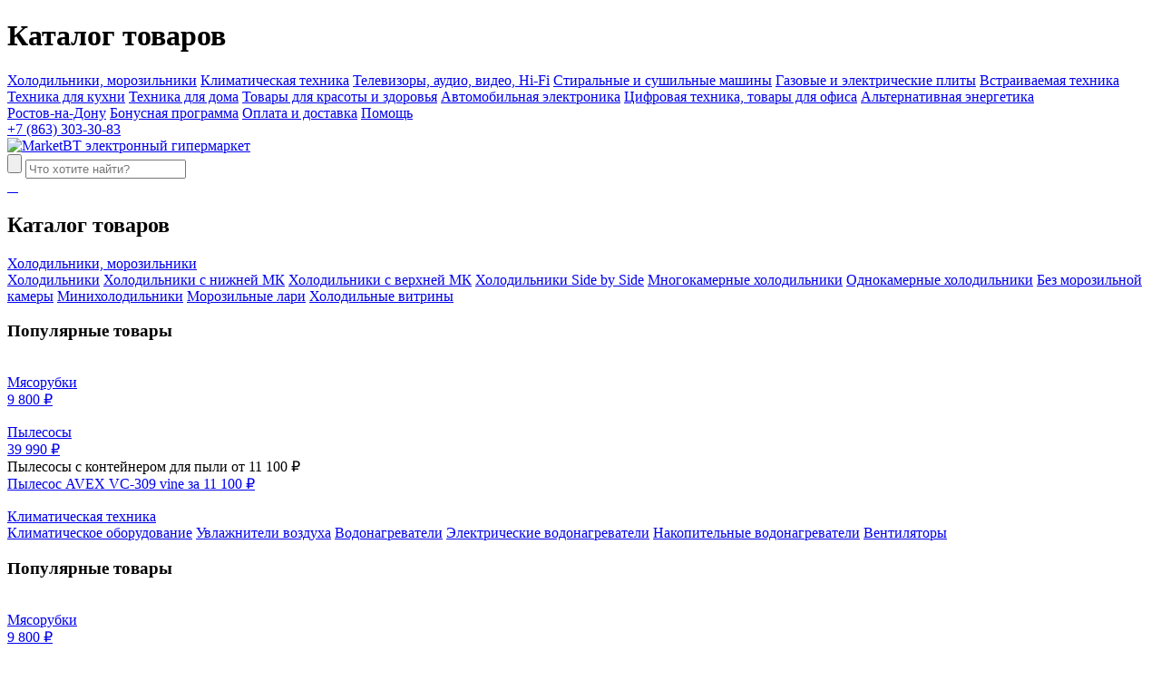

--- FILE ---
content_type: text/html; charset=UTF-8
request_url: https://marketbt.ru/catalog/pylesosy_vertikalnye_handstick/
body_size: 10894
content:
<!doctype html>
<html class="no-js" lang="">
    <head>
        <meta charset="utf-8">
        <meta http-equiv="x-ua-compatible" content="ie=edge">
        <meta name="description" content="">
        <meta name="viewport" content="width=device-width, initial-scale=1">
        <!--<link rel="canonical" href="https://marketbt.ru/catalog/pylesosy_vertikalnye_handstick/">-->
        <meta name="yandex-verification" content="ae8b43ee7cbeb0dd" />
        <meta name="yandex-verification" content="4b23d96a166c4f10" />
        <meta name="google-site-verification" content="JNX7cKOG354g3P-NtuSIVQek3Fu_ulQTUStUBXJZf18" />
                    <meta name="wot-verification" content="699a42aa97365ee8e189"/>
        
        
        <link rel="shortcut icon" href="/favicon.ico?1769385237">
        <link rel="apple-touch-icon" href="icon.png">
        <!-- Place favicon.ico in the root directory -->
        <link href="https://fonts.googleapis.com/css?family=Montserrat:400,500,700&display=swap&subset=cyrillic" rel="stylesheet">
        <link href="https://fonts.googleapis.com/css?family=Exo+2" rel="stylesheet">

        <meta http-equiv="Content-Type" content="text/html; charset=UTF-8" />

<link href="/bitrix/cache/css/s1/market2019/template_84c1d25fdd1d0a54a4cf125f2b72a0a9/template_84c1d25fdd1d0a54a4cf125f2b72a0a9.css?1748585106181934" type="text/css"  data-template-style="true"  rel="stylesheet" />
<script type="text/javascript">if(!window.BX)window.BX={message:function(mess){if(typeof mess=='object') for(var i in mess) BX.message[i]=mess[i]; return true;}};</script>



<script type="text/javascript" src="/bitrix/cache/js/s1/market2019/template_2406d7e5409a8d4b404ba96c573e521a/template_2406d7e5409a8d4b404ba96c573e521a.js?1748349572378122"></script>

<script type="text/javascript">var _ba = _ba || []; _ba.push(["aid", "48f9429fd74b3bd185b065357d70f2ea"]); _ba.push(["host", "marketbt.ru"]); (function() {var ba = document.createElement("script"); ba.type = "text/javascript"; ba.async = true;ba.src = (document.location.protocol == "https:" ? "https://" : "http://") + "bitrix.info/ba.js";var s = document.getElementsByTagName("script")[0];s.parentNode.insertBefore(ba, s);})();</script>

        <title>Пылесосы вертикальные handstick</title>

            </head>
    <body>
        <script  src="https://api-maps.yandex.ru/2.1/?apikey=05a0147f-1982-42f2-be32-b849d6457560&lang=ru_RU" type="text/javascript"></script>

                                <div class="panel">
  <div class="panel-wrap">
      <h1>Каталог товаров</h1>
      <div class="cat-list">
                    <a href="/catalog/kholodilniki_morozilniki/" class="cat1-title">Холодильники, морозильники</a>
                    <a href="/catalog/klimaticheskaya_tekhnika/" class="cat1-title">Климатическая техника</a>
                    <a href="/catalog/televizory_audio_video_hi_fi/" class="cat1-title">Телевизоры, аудио, видео, Hi-Fi</a>
                    <a href="/catalog/stiralnye_i_sushilnye_mashiny/" class="cat1-title">Стиральные и сушильные машины</a>
                    <a href="/catalog/gazovye_i_elektricheskie_plity/" class="cat1-title">Газовые и электрические плиты</a>
                    <a href="/catalog/vstraivaemaya_tekhnika/" class="cat1-title">Встраиваемая техника</a>
                    <a href="/catalog/tekhnika_dlya_kukhni/" class="cat1-title">Техника для кухни</a>
                    <a href="/catalog/tekhnika_dlya_doma/" class="cat1-title">Техника для дома</a>
                    <a href="/catalog/tovary_dlya_krasoty_i_zdorovya/" class="cat1-title">Товары для красоты и здоровья</a>
                    <a href="/catalog/avtomobilnaya_elektronika/" class="cat1-title">Автомобильная электроника</a>
                    <a href="/catalog/tsifrovaya_tekhnika_tovary_dlya_ofisa/" class="cat1-title">Цифровая техника, товары для офиса</a>
                    <a href="/catalog/alternativnaya_energetika/" class="cat1-title">Альтернативная энергетика</a>
              </div>
      <!--
      <div class="bot">
          <div class="cat hit"><a href="#">Хиты продаж</a></div>
          <div class="cat action"><a href="#">Акции</a></div>
          <div class="cat new"><a href="#">Новинки</a></div>
      </div>
      -->
  </div>
</div>

        <style>
            .left_ny, .right_ny{
                position: relative;
                top: -40px;
                width: 20%;
            }
            .left_ny{
                text-align: right;
                background-image: url(/bitrix/templates/main/i/ny-left.png);
                background-position: right top;
                background-repeat: no-repeat;
            }
            .right_ny{
                text-align: left;
                background-image: url(/bitrix/templates/main/i/ny-right.png);
                background-position: left top;
                background-repeat: no-repeat;
            }
            .home-block.catalog-block{
                display: flex;
            }
            /*
            .header-red{
                background-image: url(/bitrix/templates/main/i/ny_header_red.png);
                background-position: 0% 0%;
                background-repeat: no-repeat;
            }
            */
        </style>

        <div class="header">
                        <div class="header-black">
                <div class="wrap">
                    <div class="flexwrap">
                        <div class="left">
                            <a href="#" class="item city">Ростов-на-Дону</a>
<a href="/bonusnaya-programma/"  class="item bonus">Бонусная программа</a>
<a href="/payment/"  class="item paydel">Оплата и доставка</a>
<a href="/faq/"  class="item support">Помощь</a>
                        </div>
                        <div class="right">
                                <!--
    <a href="#"  class="item cabinet open-login">
        <span class="text">Войти в личный кабинет</span><span class="label">+ 300 &#x20bd;</span>
    </a>
    -->
<a href="#"  class="item tel" onclick="ga ('send', 'event', 'click_back_call', 'click');ym(48821486, 'reachGoal', 'click_back_call'); return true;">
    <span class="num">+7 (863) 303-30-83</span></span>
</a>
                        </div>
                    </div>
                </div>
            </div>
            

            <div class="header-red">
                <!--
                <div class="ny-left"><img src="/i/ny-left.png" alt="MarketBT электронный гипермаркет"></div>
                <div class="ny-right"><img src="/i/ny-right.png" alt="MarketBT электронный гипермаркет"></div>
                -->
                <div class="wrap">
                    <div class="flexwrap">
                        <div class="left">
                            <div class="opener"></div>
                            <div class="item logo">
                                <a href="/"><img src="/local/templates/market2019/i/logo.png" alt="MarketBT электронный гипермаркет"></a>
                            </div>
                            <div class="item search">
                                <form action="/search/index.php" method="get">
    <input type="submit" id="search-button" value="">
    <input type="text" autocomplete="off" class="text" name="q" id="search-input" value="" placeholder="Что хотите найти?">
</form>                            </div>
                        </div>
                        <div class="right">
                            <!--
<a href="https://www.instagram.com/marketbt.ru" class="social">
    <img src="/local/templates/market2019/i/inst.png" alt="">
</a>
-->
<a href="https://vk.com/im_marketbt" class="social">
    <img src="/local/templates/market2019/i/vk.png" alt="">
</a>
<a href="https://ok.ru/marketbt" class="social ok">
    <img src="/local/templates/market2019/i/ok.png" alt="">
</a>

<a href="/catalog/compare/" class="item compare">
    <img src="/local/templates/market2019/i/compare.png" alt="">
    </a>
<a href="/catalog/delay/" class="item star">
    <img src="/local/templates/market2019/i/star.png" alt="">
    </a>

<!--
<a href="#!" class="item cart baskt-button">
    <img src="/local/templates/market2019/i/cart.png" alt="">
        </a>
    -->                        </div>
                    </div>
                </div>
            </div>
        </div>
        

        <div class=" catalog-item-block catalog-block catalog-hidden">
            
            <!--<div class="left_ny"></div>-->

            <div class="wrap">
                <div class="cat-wrap">
                    <div class="catalog-area">
                        
<div class="catalog">
    <h2>Каталог товаров</h2>
    <div class="top">
        <div class="cat-list">
                            <div class="cat-item">
                    <a class="cat1-title" href="/catalog/kholodilniki_morozilniki/">Холодильники, морозильники</a>
                                            <div class="bg-wrap">
                            <div class="cat-area">
                                                                    <a class="cat2-title" href="/catalog/kholodilniki/">Холодильники</a>
                                                                                                                        <a href="/catalog/kholodilniki_s_nizhney_mk/" class="cat3-title">Холодильники с нижней МК</a>
                                                                                    <a href="/catalog/kholodilniki_s_verkhney_mk/" class="cat3-title">Холодильники с верхней МК</a>
                                                                                    <a href="/catalog/kholodilniki_side_by_side/" class="cat3-title">Холодильники Side by Side</a>
                                                                                    <a href="/catalog/mnogokamernye_kholodilniki/" class="cat3-title">Многокамерные холодильники</a>
                                                                                    <a href="/catalog/odnokamernye_kholodilniki/" class="cat3-title">Однокамерные холодильники</a>
                                                                                    <a href="/catalog/bez_morozilnoy_kamery/" class="cat3-title">Без морозильной камеры</a>
                                                                                    <a href="/catalog/minikholodilniki/" class="cat3-title">Минихолодильники</a>
                                                                                                                                                <a class="cat2-title" href="/catalog/morozilnye_lari/">Морозильные лари</a>
                                                                                                        <a class="cat2-title" href="/catalog/kholodilnye_vitriny_/">Холодильные витрины </a>
                                                                                                    <div class="cat-popular">
                                  <h3>Популярные товары</h3>
                                  <div class="cat-popular-wrap">
                                      <div class="items">
                                          <a href="/catalog/myasorubki/?f%5B820%5D%5B0%5D=363319" class="item">
                                              <div class="pic"><img src="/upload/iblock/85f/85fc626af34626207a6c2a34409696ae.jpg" alt=""></div>
                                              <div class="prod-title">Мясорубки</div>
                                              <div class="price-area">
                                                  <span class="price">9 800 &#x20bd;</span>
                                              </div>
                                          </a>
                                          <a href="/catalog/pylesosy/?f%5B820%5D%5B0%5D=359143" class="item">
                                              <div class="pic"><img src="/upload/iblock/e28/e2840e9c8cc8ec42770d8752fb01c2ee.jpg" alt=""></div>
                                              <div class="prod-title">Пылесосы</div>
                                              <div class="price-area"><span class="price">39 990 &#x20bd;</span></div>
                                          </a>
                                      </div>
                                  </div>
                              </div>
                            </div>
                        </div>
                        <div class="cat-banner">
                          <div class="title">Пылесосы с контейнером для пыли от <span>11 100 &#x20bd;</span></div>
                          <a class="prod-area" href="/catalog/pylesosy_s_konteynerom_dlya_pyli/pylesos_avex_vc_309_vine/">
                              <div class="prod-item">
                                  <span>Пылесос AVEX VC-309 vine</span>
                                  <span class="bold">за 11 100 &#x20bd;</span>
                              </div>
                              <div class="pic">
                                  <img src="/upload/iblock/f1c/f1c7ef1f6d83e5af3dab37718cc527e0.png" alt="">
                              </div>
                          </a>
                      </div>
                                    </div>
                            <div class="cat-item">
                    <a class="cat1-title" href="/catalog/klimaticheskaya_tekhnika/">Климатическая техника</a>
                                            <div class="bg-wrap">
                            <div class="cat-area">
                                                                    <a class="cat2-title" href="/catalog/klimaticheskoe_oborudovanie/">Климатическое оборудование</a>
                                                                                                                        <a href="/catalog/uvlazhniteli_vozdukha/" class="cat3-title">Увлажнители воздуха</a>
                                                                                                                                                <a class="cat2-title" href="/catalog/vodonagrevateli/">Водонагреватели</a>
                                                                                                                        <a href="/catalog/elektricheskie_vodonagrevateli/" class="cat3-title">Электрические водонагреватели</a>
                                                                                    <a href="/catalog/nakopitelnye_vodonagrevateli/" class="cat3-title">Накопительные водонагреватели</a>
                                                                                                                                                <a class="cat2-title" href="/catalog/ventilyatory/">Вентиляторы</a>
                                                                                                    <div class="cat-popular">
                                  <h3>Популярные товары</h3>
                                  <div class="cat-popular-wrap">
                                      <div class="items">
                                          <a href="/catalog/myasorubki/?f%5B820%5D%5B0%5D=363319" class="item">
                                              <div class="pic"><img src="/upload/iblock/85f/85fc626af34626207a6c2a34409696ae.jpg" alt=""></div>
                                              <div class="prod-title">Мясорубки</div>
                                              <div class="price-area">
                                                  <span class="price">9 800 &#x20bd;</span>
                                              </div>
                                          </a>
                                          <a href="/catalog/pylesosy/?f%5B820%5D%5B0%5D=359143" class="item">
                                              <div class="pic"><img src="/upload/iblock/e28/e2840e9c8cc8ec42770d8752fb01c2ee.jpg" alt=""></div>
                                              <div class="prod-title">Пылесосы</div>
                                              <div class="price-area"><span class="price">39 990 &#x20bd;</span></div>
                                          </a>
                                      </div>
                                  </div>
                              </div>
                            </div>
                        </div>
                        <div class="cat-banner">
                          <div class="title">Пылесосы с контейнером для пыли от <span>11 100 &#x20bd;</span></div>
                          <a class="prod-area" href="/catalog/pylesosy_s_konteynerom_dlya_pyli/pylesos_avex_vc_309_vine/">
                              <div class="prod-item">
                                  <span>Пылесос AVEX VC-309 vine</span>
                                  <span class="bold">за 11 100 &#x20bd;</span>
                              </div>
                              <div class="pic">
                                  <img src="/upload/iblock/f1c/f1c7ef1f6d83e5af3dab37718cc527e0.png" alt="">
                              </div>
                          </a>
                      </div>
                                    </div>
                            <div class="cat-item">
                    <a class="cat1-title" href="/catalog/televizory_audio_video_hi_fi/">Телевизоры, аудио, видео, Hi-Fi</a>
                                            <div class="bg-wrap">
                            <div class="cat-area">
                                                                    <a class="cat2-title" href="/catalog/televizory/">Телевизоры</a>
                                                                                                        <a class="cat2-title" href="/catalog/sputnikovoe_i_tsifrovoe_tv/">Спутниковое и цифровое ТВ</a>
                                                                                                                        <a href="/catalog/pristavki_dlya_tsifrovogo_tv/" class="cat3-title">Приставки для цифрового ТВ</a>
                                                                                                                                                <a class="cat2-title" href="/catalog/audiotekhnika/">Аудиотехника</a>
                                                                                                                        <a href="/catalog/muzykalnye_tsentry/" class="cat3-title">Музыкальные центры</a>
                                                                                    <a href="/catalog/portativnaya_akustika/" class="cat3-title">Портативная акустика</a>
                                                                                                                                                <a class="cat2-title" href="/catalog/naushniki/">Наушники</a>
                                                                                                        <a class="cat2-title" href="/catalog/aksessuary_dlya_televizorov/">Аксессуары для телевизоров</a>
                                                                                                                        <a href="/catalog/tv_antenny/" class="cat3-title">ТВ антенны</a>
                                                                                                                                                <a class="cat2-title" href="/catalog/kronshteyny/">Кронштейны</a>
                                                                                                                        <a href="/catalog/kronshteyny_dlya_televizorov/" class="cat3-title">Кронштейны для телевизоров</a>
                                                                                                                                            <div class="cat-popular">
                                  <h3>Популярные товары</h3>
                                  <div class="cat-popular-wrap">
                                      <div class="items">
                                          <a href="/catalog/myasorubki/?f%5B820%5D%5B0%5D=363319" class="item">
                                              <div class="pic"><img src="/upload/iblock/85f/85fc626af34626207a6c2a34409696ae.jpg" alt=""></div>
                                              <div class="prod-title">Мясорубки</div>
                                              <div class="price-area">
                                                  <span class="price">9 800 &#x20bd;</span>
                                              </div>
                                          </a>
                                          <a href="/catalog/pylesosy/?f%5B820%5D%5B0%5D=359143" class="item">
                                              <div class="pic"><img src="/upload/iblock/e28/e2840e9c8cc8ec42770d8752fb01c2ee.jpg" alt=""></div>
                                              <div class="prod-title">Пылесосы</div>
                                              <div class="price-area"><span class="price">39 990 &#x20bd;</span></div>
                                          </a>
                                      </div>
                                  </div>
                              </div>
                            </div>
                        </div>
                        <div class="cat-banner">
                          <div class="title">Пылесосы с контейнером для пыли от <span>11 100 &#x20bd;</span></div>
                          <a class="prod-area" href="/catalog/pylesosy_s_konteynerom_dlya_pyli/pylesos_avex_vc_309_vine/">
                              <div class="prod-item">
                                  <span>Пылесос AVEX VC-309 vine</span>
                                  <span class="bold">за 11 100 &#x20bd;</span>
                              </div>
                              <div class="pic">
                                  <img src="/upload/iblock/f1c/f1c7ef1f6d83e5af3dab37718cc527e0.png" alt="">
                              </div>
                          </a>
                      </div>
                                    </div>
                            <div class="cat-item">
                    <a class="cat1-title" href="/catalog/stiralnye_i_sushilnye_mashiny/">Стиральные и сушильные машины</a>
                                            <div class="bg-wrap">
                            <div class="cat-area">
                                                                    <a class="cat2-title" href="/catalog/stiralnye_mashiny/">Стиральные машины</a>
                                                                                                                        <a href="/catalog/polnorazmernye_stiralnye_mashiny/" class="cat3-title">Полноразмерные стиральные машины</a>
                                                                                    <a href="/catalog/uzkie_stiralnye_mashiny/" class="cat3-title">Узкие стиральные машины</a>
                                                                                    <a href="/catalog/stiralnye_mashiny_s_sushkoy/" class="cat3-title">Стиральные машины с сушкой</a>
                                                                                                                                                <a class="cat2-title" href="/catalog/aksessuary_dlya_stirki/">Аксессуары для стирки</a>
                                                                                                    <div class="cat-popular">
                                  <h3>Популярные товары</h3>
                                  <div class="cat-popular-wrap">
                                      <div class="items">
                                          <a href="/catalog/myasorubki/?f%5B820%5D%5B0%5D=363319" class="item">
                                              <div class="pic"><img src="/upload/iblock/85f/85fc626af34626207a6c2a34409696ae.jpg" alt=""></div>
                                              <div class="prod-title">Мясорубки</div>
                                              <div class="price-area">
                                                  <span class="price">9 800 &#x20bd;</span>
                                              </div>
                                          </a>
                                          <a href="/catalog/pylesosy/?f%5B820%5D%5B0%5D=359143" class="item">
                                              <div class="pic"><img src="/upload/iblock/e28/e2840e9c8cc8ec42770d8752fb01c2ee.jpg" alt=""></div>
                                              <div class="prod-title">Пылесосы</div>
                                              <div class="price-area"><span class="price">39 990 &#x20bd;</span></div>
                                          </a>
                                      </div>
                                  </div>
                              </div>
                            </div>
                        </div>
                        <div class="cat-banner">
                          <div class="title">Пылесосы с контейнером для пыли от <span>11 100 &#x20bd;</span></div>
                          <a class="prod-area" href="/catalog/pylesosy_s_konteynerom_dlya_pyli/pylesos_avex_vc_309_vine/">
                              <div class="prod-item">
                                  <span>Пылесос AVEX VC-309 vine</span>
                                  <span class="bold">за 11 100 &#x20bd;</span>
                              </div>
                              <div class="pic">
                                  <img src="/upload/iblock/f1c/f1c7ef1f6d83e5af3dab37718cc527e0.png" alt="">
                              </div>
                          </a>
                      </div>
                                    </div>
                            <div class="cat-item">
                    <a class="cat1-title" href="/catalog/gazovye_i_elektricheskie_plity/">Газовые и электрические плиты</a>
                                            <div class="bg-wrap">
                            <div class="cat-area">
                                                                    <a class="cat2-title" href="/catalog/gazovye_plity/">Газовые плиты</a>
                                                                                                        <a class="cat2-title" href="/catalog/elektricheskie_plity/">Электрические плиты</a>
                                                                                                        <a class="cat2-title" href="/catalog/kombinirovannye_plity/">Комбинированные плиты</a>
                                                                                                        <a class="cat2-title" href="/catalog/aksessuary_dlya_kukhonnykh_plit/">Аксессуары для кухонных плит</a>
                                                                                                        <a class="cat2-title" href="/catalog/prochie_kukhonnye_aksessuary/">Прочие кухонные аксессуары</a>
                                                                                                    <div class="cat-popular">
                                  <h3>Популярные товары</h3>
                                  <div class="cat-popular-wrap">
                                      <div class="items">
                                          <a href="/catalog/myasorubki/?f%5B820%5D%5B0%5D=363319" class="item">
                                              <div class="pic"><img src="/upload/iblock/85f/85fc626af34626207a6c2a34409696ae.jpg" alt=""></div>
                                              <div class="prod-title">Мясорубки</div>
                                              <div class="price-area">
                                                  <span class="price">9 800 &#x20bd;</span>
                                              </div>
                                          </a>
                                          <a href="/catalog/pylesosy/?f%5B820%5D%5B0%5D=359143" class="item">
                                              <div class="pic"><img src="/upload/iblock/e28/e2840e9c8cc8ec42770d8752fb01c2ee.jpg" alt=""></div>
                                              <div class="prod-title">Пылесосы</div>
                                              <div class="price-area"><span class="price">39 990 &#x20bd;</span></div>
                                          </a>
                                      </div>
                                  </div>
                              </div>
                            </div>
                        </div>
                        <div class="cat-banner">
                          <div class="title">Пылесосы с контейнером для пыли от <span>11 100 &#x20bd;</span></div>
                          <a class="prod-area" href="/catalog/pylesosy_s_konteynerom_dlya_pyli/pylesos_avex_vc_309_vine/">
                              <div class="prod-item">
                                  <span>Пылесос AVEX VC-309 vine</span>
                                  <span class="bold">за 11 100 &#x20bd;</span>
                              </div>
                              <div class="pic">
                                  <img src="/upload/iblock/f1c/f1c7ef1f6d83e5af3dab37718cc527e0.png" alt="">
                              </div>
                          </a>
                      </div>
                                    </div>
                            <div class="cat-item">
                    <a class="cat1-title" href="/catalog/vstraivaemaya_tekhnika/">Встраиваемая техника</a>
                                            <div class="bg-wrap">
                            <div class="cat-area">
                                                                    <a class="cat2-title" href="/catalog/vstraivaemye_gazovye_paneli/">Встраиваемые газовые панели</a>
                                                                                                        <a class="cat2-title" href="/catalog/vstraivaemye_elektricheskie_paneli/">Встраиваемые электрические панели</a>
                                                                                                        <a class="cat2-title" href="/catalog/vstraivaemye_kombinirovannye_paneli/">Встраиваемые комбинированные панели</a>
                                                                                                        <a class="cat2-title" href="/catalog/gazovye_dukhovye_shkafy/">Газовые духовые шкафы</a>
                                                                                                        <a class="cat2-title" href="/catalog/elektricheskie_dukhovye_shkafy/">Электрические духовые шкафы</a>
                                                                                                        <a class="cat2-title" href="/catalog/vstraivaemye_komplekty/">Встраиваемые комплекты</a>
                                                                                                        <a class="cat2-title" href="/catalog/vstraivaemye_mikrovolnovye_pechi/">Встраиваемые микроволновые печи</a>
                                                                                                        <a class="cat2-title" href="/catalog/vstraivaemye_posudomoechnye_mashiny/">Встраиваемые посудомоечные машины</a>
                                                                                                        <a class="cat2-title" href="/catalog/aksessuary_dlya_posudomoechnykh_mashin/">Аксессуары для посудомоечных машин</a>
                                                                                                        <a class="cat2-title" href="/catalog/vstraivaemye_kholodilniki/">Встраиваемые холодильники</a>
                                                                                                        <a class="cat2-title" href="/catalog/vstraivaemye_morozilnye_kamery/">Встраиваемые морозильные камеры</a>
                                                                                                        <a class="cat2-title" href="/catalog/vytyazhki/">Вытяжки</a>
                                                                                                                        <a href="/catalog/vstraivaemye_vytyazhki/" class="cat3-title">Встраиваемые вытяжки</a>
                                                                                                                                            <div class="cat-popular">
                                  <h3>Популярные товары</h3>
                                  <div class="cat-popular-wrap">
                                      <div class="items">
                                          <a href="/catalog/myasorubki/?f%5B820%5D%5B0%5D=363319" class="item">
                                              <div class="pic"><img src="/upload/iblock/85f/85fc626af34626207a6c2a34409696ae.jpg" alt=""></div>
                                              <div class="prod-title">Мясорубки</div>
                                              <div class="price-area">
                                                  <span class="price">9 800 &#x20bd;</span>
                                              </div>
                                          </a>
                                          <a href="/catalog/pylesosy/?f%5B820%5D%5B0%5D=359143" class="item">
                                              <div class="pic"><img src="/upload/iblock/e28/e2840e9c8cc8ec42770d8752fb01c2ee.jpg" alt=""></div>
                                              <div class="prod-title">Пылесосы</div>
                                              <div class="price-area"><span class="price">39 990 &#x20bd;</span></div>
                                          </a>
                                      </div>
                                  </div>
                              </div>
                            </div>
                        </div>
                        <div class="cat-banner">
                          <div class="title">Пылесосы с контейнером для пыли от <span>11 100 &#x20bd;</span></div>
                          <a class="prod-area" href="/catalog/pylesosy_s_konteynerom_dlya_pyli/pylesos_avex_vc_309_vine/">
                              <div class="prod-item">
                                  <span>Пылесос AVEX VC-309 vine</span>
                                  <span class="bold">за 11 100 &#x20bd;</span>
                              </div>
                              <div class="pic">
                                  <img src="/upload/iblock/f1c/f1c7ef1f6d83e5af3dab37718cc527e0.png" alt="">
                              </div>
                          </a>
                      </div>
                                    </div>
                            <div class="cat-item">
                    <a class="cat1-title" href="/catalog/tekhnika_dlya_kukhni/">Техника для кухни</a>
                                            <div class="bg-wrap">
                            <div class="cat-area">
                                                                    <a class="cat2-title" href="/catalog/prigotovlenie_pishchi/">Приготовление пищи</a>
                                                                                                                        <a href="/catalog/mikrovolnovye_pechi/" class="cat3-title">Микроволновые печи</a>
                                                                                    <a href="/catalog/miksery_i_blendery/" class="cat3-title">Миксеры и блендеры</a>
                                                                                    <a href="/catalog/myasorubki/" class="cat3-title">Мясорубки</a>
                                                                                    <a href="/catalog/multivarki/" class="cat3-title">Мультиварки</a>
                                                                                    <a href="/catalog/elektricheskie_grili/" class="cat3-title">Электрические грили</a>
                                                                                    <a href="/catalog/kukhonnye_mashiny_i_kombayny/" class="cat3-title">Кухонные машины и комбайны</a>
                                                                                    <a href="/catalog/mini_pechi/" class="cat3-title">Мини-печи</a>
                                                                                    <a href="/catalog/khlebopechki/" class="cat3-title">Хлебопечки</a>
                                                                                    <a href="/catalog/parovarki/" class="cat3-title">Пароварки</a>
                                                                                    <a href="/catalog/aksessuary_dlya_mikrovolnovykh_pechey/" class="cat3-title">Аксессуары для микроволновых печей</a>
                                                                                    <a href="/catalog/aksessuary_dlya_kholodilnikov/" class="cat3-title">Аксессуары для холодильников</a>
                                                                                                                                                <a class="cat2-title" href="/catalog/posudomoechnye_mashiny/">Посудомоечные машины</a>
                                                                                                        <a class="cat2-title" href="/catalog/melkaya_kukhonnaya_tekhnika/">Мелкая кухонная техника</a>
                                                                                                                        <a href="/catalog/elektrochayniki/" class="cat3-title">Электрочайники</a>
                                                                                    <a href="/catalog/tostery_i_rostery/" class="cat3-title">Тостеры и ростеры</a>
                                                                                    <a href="/catalog/kukhonnye_vesy/" class="cat3-title">Кухонные весы</a>
                                                                                    <a href="/catalog/kulery/" class="cat3-title">Кулеры</a>
                                                                                    <a href="/catalog/sushilki_dlya_ovoshchey_fruktov_gribov/" class="cat3-title">Сушилки для овощей, фруктов, грибов</a>
                                                                                    <a href="/catalog/drugie_kukhonnye_pribory/" class="cat3-title">Другие кухонные приборы</a>
                                                                                    <a href="/catalog/aerogrili/" class="cat3-title">Аэрогрили</a>
                                                                                                                                                <a class="cat2-title" href="/catalog/prigotovlenie_kofe/">Приготовление кофе</a>
                                                                                                                        <a href="/catalog/kofevarki/" class="cat3-title">Кофеварки</a>
                                                                                    <a href="/catalog/kofemolki/" class="cat3-title">Кофемолки</a>
                                                                                    <a href="/catalog/aksessuary_dlya_kofemashin/" class="cat3-title">Аксессуары для кофемашин</a>
                                                                                                                                            <div class="cat-popular">
                                  <h3>Популярные товары</h3>
                                  <div class="cat-popular-wrap">
                                      <div class="items">
                                          <a href="/catalog/myasorubki/?f%5B820%5D%5B0%5D=363319" class="item">
                                              <div class="pic"><img src="/upload/iblock/85f/85fc626af34626207a6c2a34409696ae.jpg" alt=""></div>
                                              <div class="prod-title">Мясорубки</div>
                                              <div class="price-area">
                                                  <span class="price">9 800 &#x20bd;</span>
                                              </div>
                                          </a>
                                          <a href="/catalog/pylesosy/?f%5B820%5D%5B0%5D=359143" class="item">
                                              <div class="pic"><img src="/upload/iblock/e28/e2840e9c8cc8ec42770d8752fb01c2ee.jpg" alt=""></div>
                                              <div class="prod-title">Пылесосы</div>
                                              <div class="price-area"><span class="price">39 990 &#x20bd;</span></div>
                                          </a>
                                      </div>
                                  </div>
                              </div>
                            </div>
                        </div>
                        <div class="cat-banner">
                          <div class="title">Пылесосы с контейнером для пыли от <span>11 100 &#x20bd;</span></div>
                          <a class="prod-area" href="/catalog/pylesosy_s_konteynerom_dlya_pyli/pylesos_avex_vc_309_vine/">
                              <div class="prod-item">
                                  <span>Пылесос AVEX VC-309 vine</span>
                                  <span class="bold">за 11 100 &#x20bd;</span>
                              </div>
                              <div class="pic">
                                  <img src="/upload/iblock/f1c/f1c7ef1f6d83e5af3dab37718cc527e0.png" alt="">
                              </div>
                          </a>
                      </div>
                                    </div>
                            <div class="cat-item">
                    <a class="cat1-title" href="/catalog/tekhnika_dlya_doma/">Техника для дома</a>
                                            <div class="bg-wrap">
                            <div class="cat-area">
                                                                    <a class="cat2-title" href="/catalog/pylesosy/">Пылесосы</a>
                                                                                                                        <a href="/catalog/vse_pylesosy/" class="cat3-title">Все пылесосы</a>
                                                                                    <a href="/catalog/pylesosy_s_konteynerom_dlya_pyli/" class="cat3-title">Пылесосы с контейнером для пыли</a>
                                                                                    <a href="/catalog/roboty_pylesosy/" class="cat3-title">Роботы-пылесосы</a>
                                                                                    <a href="/catalog/pylesosy_s_pylesbornikom/" class="cat3-title">Пылесосы с пылесборником</a>
                                                                                    <a href="/catalog/akkumulyatornye_pylesosy/" class="cat3-title">Аккумуляторные пылесосы</a>
                                                                                    <a href="/catalog/aksessuary_dlya_pylesosov/" class="cat3-title">Аксессуары для пылесосов</a>
                                                                                                                                                <a class="cat2-title" href="/catalog/tovary_dlya_ukhoda_za_odezhdoy/">Товары для ухода за одеждой</a>
                                                                                                                        <a href="/catalog/utyugi/" class="cat3-title">Утюги</a>
                                                                                    <a href="/catalog/otparivateli/" class="cat3-title">Отпариватели</a>
                                                                                    <a href="/catalog/shveynye_mashiny/" class="cat3-title">Швейные машины</a>
                                                                                                                                            <div class="cat-popular">
                                  <h3>Популярные товары</h3>
                                  <div class="cat-popular-wrap">
                                      <div class="items">
                                          <a href="/catalog/myasorubki/?f%5B820%5D%5B0%5D=363319" class="item">
                                              <div class="pic"><img src="/upload/iblock/85f/85fc626af34626207a6c2a34409696ae.jpg" alt=""></div>
                                              <div class="prod-title">Мясорубки</div>
                                              <div class="price-area">
                                                  <span class="price">9 800 &#x20bd;</span>
                                              </div>
                                          </a>
                                          <a href="/catalog/pylesosy/?f%5B820%5D%5B0%5D=359143" class="item">
                                              <div class="pic"><img src="/upload/iblock/e28/e2840e9c8cc8ec42770d8752fb01c2ee.jpg" alt=""></div>
                                              <div class="prod-title">Пылесосы</div>
                                              <div class="price-area"><span class="price">39 990 &#x20bd;</span></div>
                                          </a>
                                      </div>
                                  </div>
                              </div>
                            </div>
                        </div>
                        <div class="cat-banner">
                          <div class="title">Пылесосы с контейнером для пыли от <span>11 100 &#x20bd;</span></div>
                          <a class="prod-area" href="/catalog/pylesosy_s_konteynerom_dlya_pyli/pylesos_avex_vc_309_vine/">
                              <div class="prod-item">
                                  <span>Пылесос AVEX VC-309 vine</span>
                                  <span class="bold">за 11 100 &#x20bd;</span>
                              </div>
                              <div class="pic">
                                  <img src="/upload/iblock/f1c/f1c7ef1f6d83e5af3dab37718cc527e0.png" alt="">
                              </div>
                          </a>
                      </div>
                                    </div>
                            <div class="cat-item">
                    <a class="cat1-title" href="/catalog/tovary_dlya_krasoty_i_zdorovya/">Товары для красоты и здоровья</a>
                                            <div class="bg-wrap">
                            <div class="cat-area">
                                                                    <a class="cat2-title" href="/catalog/tovary_dlya_ukladki_i_strizhki/">Товары для укладки и стрижки</a>
                                                                                                                        <a href="/catalog/shchiptsy_dlya_zavivki_volos/" class="cat3-title">Щипцы для завивки волос</a>
                                                                                    <a href="/catalog/fen_shchetki/" class="cat3-title">Фен-щетки</a>
                                                                                    <a href="/catalog/multistaylery/" class="cat3-title">Мультистайлеры</a>
                                                                                    <a href="/catalog/vypryamiteli_dlya_volos/" class="cat3-title">Выпрямители для волос</a>
                                                                                    <a href="/catalog/feny/" class="cat3-title">Фены</a>
                                                                                                                                                <a class="cat2-title" href="/catalog/tovary_dlya_zdorovya/">Товары для здоровья</a>
                                                                                                                        <a href="/catalog/vesy_napolnye/" class="cat3-title">Весы напольные</a>
                                                                                                                                                <a class="cat2-title" href="/catalog/britvy_i_epilyatory/">Бритвы и эпиляторы</a>
                                                                                                                        <a href="/catalog/elektrobritvy/" class="cat3-title">Электробритвы</a>
                                                                                                                                            <div class="cat-popular">
                                  <h3>Популярные товары</h3>
                                  <div class="cat-popular-wrap">
                                      <div class="items">
                                          <a href="/catalog/myasorubki/?f%5B820%5D%5B0%5D=363319" class="item">
                                              <div class="pic"><img src="/upload/iblock/85f/85fc626af34626207a6c2a34409696ae.jpg" alt=""></div>
                                              <div class="prod-title">Мясорубки</div>
                                              <div class="price-area">
                                                  <span class="price">9 800 &#x20bd;</span>
                                              </div>
                                          </a>
                                          <a href="/catalog/pylesosy/?f%5B820%5D%5B0%5D=359143" class="item">
                                              <div class="pic"><img src="/upload/iblock/e28/e2840e9c8cc8ec42770d8752fb01c2ee.jpg" alt=""></div>
                                              <div class="prod-title">Пылесосы</div>
                                              <div class="price-area"><span class="price">39 990 &#x20bd;</span></div>
                                          </a>
                                      </div>
                                  </div>
                              </div>
                            </div>
                        </div>
                        <div class="cat-banner">
                          <div class="title">Пылесосы с контейнером для пыли от <span>11 100 &#x20bd;</span></div>
                          <a class="prod-area" href="/catalog/pylesosy_s_konteynerom_dlya_pyli/pylesos_avex_vc_309_vine/">
                              <div class="prod-item">
                                  <span>Пылесос AVEX VC-309 vine</span>
                                  <span class="bold">за 11 100 &#x20bd;</span>
                              </div>
                              <div class="pic">
                                  <img src="/upload/iblock/f1c/f1c7ef1f6d83e5af3dab37718cc527e0.png" alt="">
                              </div>
                          </a>
                      </div>
                                    </div>
                            <div class="cat-item">
                    <a class="cat1-title" href="/catalog/avtomobilnaya_elektronika/">Автомобильная электроника</a>
                                            <div class="bg-wrap">
                            <div class="cat-area">
                                                                    <a class="cat2-title" href="/catalog/aksessuary_dlya_avtomobilya/">Аксессуары для автомобиля</a>
                                                                                                                        <a href="/catalog/bluetooth_garnitury/" class="cat3-title">Bluetooth-гарнитуры</a>
                                                                                                                                            <div class="cat-popular">
                                  <h3>Популярные товары</h3>
                                  <div class="cat-popular-wrap">
                                      <div class="items">
                                          <a href="/catalog/myasorubki/?f%5B820%5D%5B0%5D=363319" class="item">
                                              <div class="pic"><img src="/upload/iblock/85f/85fc626af34626207a6c2a34409696ae.jpg" alt=""></div>
                                              <div class="prod-title">Мясорубки</div>
                                              <div class="price-area">
                                                  <span class="price">9 800 &#x20bd;</span>
                                              </div>
                                          </a>
                                          <a href="/catalog/pylesosy/?f%5B820%5D%5B0%5D=359143" class="item">
                                              <div class="pic"><img src="/upload/iblock/e28/e2840e9c8cc8ec42770d8752fb01c2ee.jpg" alt=""></div>
                                              <div class="prod-title">Пылесосы</div>
                                              <div class="price-area"><span class="price">39 990 &#x20bd;</span></div>
                                          </a>
                                      </div>
                                  </div>
                              </div>
                            </div>
                        </div>
                        <div class="cat-banner">
                          <div class="title">Пылесосы с контейнером для пыли от <span>11 100 &#x20bd;</span></div>
                          <a class="prod-area" href="/catalog/pylesosy_s_konteynerom_dlya_pyli/pylesos_avex_vc_309_vine/">
                              <div class="prod-item">
                                  <span>Пылесос AVEX VC-309 vine</span>
                                  <span class="bold">за 11 100 &#x20bd;</span>
                              </div>
                              <div class="pic">
                                  <img src="/upload/iblock/f1c/f1c7ef1f6d83e5af3dab37718cc527e0.png" alt="">
                              </div>
                          </a>
                      </div>
                                    </div>
                            <div class="cat-item">
                    <a class="cat1-title" href="/catalog/tsifrovaya_tekhnika_tovary_dlya_ofisa/">Цифровая техника, товары для офиса</a>
                                            <div class="bg-wrap">
                            <div class="cat-area">
                                                                    <a class="cat2-title" href="/catalog/aksessuary/">Аксессуары</a>
                                                                                                                        <a href="/catalog/igrovye_aksessuary/" class="cat3-title">Игровые аксессуары</a>
                                                                                                                                            <div class="cat-popular">
                                  <h3>Популярные товары</h3>
                                  <div class="cat-popular-wrap">
                                      <div class="items">
                                          <a href="/catalog/myasorubki/?f%5B820%5D%5B0%5D=363319" class="item">
                                              <div class="pic"><img src="/upload/iblock/85f/85fc626af34626207a6c2a34409696ae.jpg" alt=""></div>
                                              <div class="prod-title">Мясорубки</div>
                                              <div class="price-area">
                                                  <span class="price">9 800 &#x20bd;</span>
                                              </div>
                                          </a>
                                          <a href="/catalog/pylesosy/?f%5B820%5D%5B0%5D=359143" class="item">
                                              <div class="pic"><img src="/upload/iblock/e28/e2840e9c8cc8ec42770d8752fb01c2ee.jpg" alt=""></div>
                                              <div class="prod-title">Пылесосы</div>
                                              <div class="price-area"><span class="price">39 990 &#x20bd;</span></div>
                                          </a>
                                      </div>
                                  </div>
                              </div>
                            </div>
                        </div>
                        <div class="cat-banner">
                          <div class="title">Пылесосы с контейнером для пыли от <span>11 100 &#x20bd;</span></div>
                          <a class="prod-area" href="/catalog/pylesosy_s_konteynerom_dlya_pyli/pylesos_avex_vc_309_vine/">
                              <div class="prod-item">
                                  <span>Пылесос AVEX VC-309 vine</span>
                                  <span class="bold">за 11 100 &#x20bd;</span>
                              </div>
                              <div class="pic">
                                  <img src="/upload/iblock/f1c/f1c7ef1f6d83e5af3dab37718cc527e0.png" alt="">
                              </div>
                          </a>
                      </div>
                                    </div>
                            <div class="cat-item">
                    <a class="cat1-title" href="/catalog/alternativnaya_energetika/">Альтернативная энергетика</a>
                                            <div class="bg-wrap">
                            <div class="cat-area">
                                                                    <a class="cat2-title" href="/catalog/generatory/">Генераторы</a>
                                                                                                        <a class="cat2-title" href="/catalog/elektrostantsii_portativnye/">Электростанции портативные</a>
                                                                                                    <div class="cat-popular">
                                  <h3>Популярные товары</h3>
                                  <div class="cat-popular-wrap">
                                      <div class="items">
                                          <a href="/catalog/myasorubki/?f%5B820%5D%5B0%5D=363319" class="item">
                                              <div class="pic"><img src="/upload/iblock/85f/85fc626af34626207a6c2a34409696ae.jpg" alt=""></div>
                                              <div class="prod-title">Мясорубки</div>
                                              <div class="price-area">
                                                  <span class="price">9 800 &#x20bd;</span>
                                              </div>
                                          </a>
                                          <a href="/catalog/pylesosy/?f%5B820%5D%5B0%5D=359143" class="item">
                                              <div class="pic"><img src="/upload/iblock/e28/e2840e9c8cc8ec42770d8752fb01c2ee.jpg" alt=""></div>
                                              <div class="prod-title">Пылесосы</div>
                                              <div class="price-area"><span class="price">39 990 &#x20bd;</span></div>
                                          </a>
                                      </div>
                                  </div>
                              </div>
                            </div>
                        </div>
                        <div class="cat-banner">
                          <div class="title">Пылесосы с контейнером для пыли от <span>11 100 &#x20bd;</span></div>
                          <a class="prod-area" href="/catalog/pylesosy_s_konteynerom_dlya_pyli/pylesos_avex_vc_309_vine/">
                              <div class="prod-item">
                                  <span>Пылесос AVEX VC-309 vine</span>
                                  <span class="bold">за 11 100 &#x20bd;</span>
                              </div>
                              <div class="pic">
                                  <img src="/upload/iblock/f1c/f1c7ef1f6d83e5af3dab37718cc527e0.png" alt="">
                              </div>
                          </a>
                      </div>
                                    </div>
                    </div>
    </div>
    <!--
    <div class="bottom">
        <div class="cat hit"><a href="#">Хиты продаж</a></div>
        <div class="cat action"><a href="#">Акции</a></div>
        <div class="cat new"><a href="#">Новинки</a></div>
    </div>
    -->
</div>                                                <div class="banner">
                            <div class="swiper-container banner-swiper">
                                <div class="swiper-wrapper">
                                                                            <div class="swiper-slide">
                                                                                            <a href="/catalog/action/?na=1" class="link"><img src="/upload/iblock/298/298a50a508f54b7c26bc72f93d271610.jpg" alt=""></a>
                                                                                    </div>
                                                                            <div class="swiper-slide">
                                                                                            <a href="https://marketbt.ru/payment/" class="link"><img src="/upload/iblock/5f3/5f3a622dcf80cc4efe20c16c907a8600.jpg" alt=""></a>
                                                                                    </div>
                                                                            <div class="swiper-slide">
                                                                                            <a href="/search/?q=Холодильник+NORDFROST" class="link"><img src="/upload/iblock/f06/f069ce70af06f1b4aee6ebd337c162d5.jpg" alt=""></a>
                                                                                    </div>
                                                                            <div class="swiper-slide">
                                                                                            <a href="/search/?q=%D1%85%D0%BE%D0%BB%D0%BE%D0%B4%D0%B8%D0%BB%D1%8C%D0%BD%D0%B8%D0%BA+Hiberg" class="link"><img src="/upload/iblock/2cd/2cdd685aaeef3068f3609b44d6c53c5e.jpg" alt=""></a>
                                                                                    </div>
                                                                            <div class="swiper-slide">
                                                                                            <a href="/catalog/elektricheskie_dukhovye_shkafy/?f%5B820%5D%5B%5D=2436" class="link"><img src="/upload/iblock/3b9/3b93f1273132fc3e8e7421610794cd84.jpg" alt=""></a>
                                                                                    </div>
                                                                            <div class="swiper-slide">
                                                                                            <a href="/catalog/konditsionery/" class="link"><img src="/upload/iblock/0e7/0e7a198b96fad967713ed83b30cf3d78.jpg" alt=""></a>
                                                                                    </div>
                                                                            <div class="swiper-slide">
                                                                                            <a href="/catalog/shveynye_mashiny/" class="link"><img src="/upload/iblock/07c/07cb97da025f8ace6dc1bd79ca216f3d.jpg" alt=""></a>
                                                                                    </div>
                                                                            <div class="swiper-slide">
                                                                                            <a href="/catalog/vodonagrevateli/" class="link"><img src="/upload/iblock/d18/d18d8ccfdd5b28aec4a9d41e22944c68.jpg" alt=""></a>
                                                                                    </div>
                                                                            <div class="swiper-slide">
                                                                                            <a href="/catalog/myasorubki/" class="link"><img src="/upload/iblock/f62/f623828fc57e78d1c87d22448e0559b0.jpg" alt=""></a>
                                                                                    </div>
                                                                    </div>
                            </div> <!-- swiper-banner -->
                        </div>
                    </div>
                    <div class="banner-items">
                        <div class="swiper-container title-swiper">
                            <div class="swiper-wrapper">
                                                                    <div class="swiper-slide"><span class="text">Телевизоры</span></div>
                                                                    <div class="swiper-slide"><span class="text">хом</span></div>
                                                                    <div class="swiper-slide"><span class="text">NORDFROST</span></div>
                                                                    <div class="swiper-slide"><span class="text">Холодильники HIBERG</span></div>
                                                                    <div class="swiper-slide"><span class="text">Духовые шкафы AVEX</span></div>
                                                                    <div class="swiper-slide"><span class="text">Комфорт в любых условиях</span></div>
                                                                    <div class="swiper-slide"><span class="text">Для умелых хозяек</span></div>
                                                                    <div class="swiper-slide"><span class="text">Все типы водонагревателей</span></div>
                                                                    <div class="swiper-slide"><span class="text">Мощные и надёжные помощники</span></div>
                                                            </div>
                        </div>
                    </div>
                    <div class="banner-pagination swiper-pagination"></div>
                </div>
                
	<div class="title-area">
        <div class="left">
            <a href="#" class="catalog-open"><span>каталог товаров</span><span class="hidden">свернуть каталог</span></a>
        </div>
        <div class="right">
            <h1>Пылесосы вертикальные handstick</h1>
        </div>
    </div>
                            </div>
            
            <!--<div class="right_ny"></div>-->

        </div>
        <div class="catalog-item-block">
    <div class="wrap">
    	<div class="flexwrap">
    		<style>
    			.filter-block {
    				margin-top:45px;
    			}
    			.link-item {
					margin-bottom:10px;
    			}
    			.link-item a {
					color: #000;
    			}
    			.link-item a:hover {
    				text-decoration: underline;
    			}
    		</style>
    			    		    	<!--noindex-->

				<div class="filters-area">
	<div class="filters">
		<h2>Подбор по параметрам</h2>
		<form action="/catalog/pylesosy_vertikalnye_handstick/" method="get">
						<div class="filter-block">
				<ul>
					<li class="item action">
                        <label class="checkbox">
                            <input type="checkbox" name="f[e]" value="1" >
                            <div class="checkbox-text"><span>Наличие</span> <!--<span class="kol-vo">65</span>--></div>
                        </label>
                    </li>
				</ul>
			</div>

						<div class="filter-block">
				<div class="filter-title">Цена</div>
				<ul>
									</ul>
			</div>
																																																																											</form>
	</div>
</div>			<!--/noindex-->
						<div class="product-area">
			<div class="sort-line-wrap">
	<div class="left">
		<div class="openfiltr"></div>
	    <div class="quantity">
	        <div class="text"><span class="vprod">В продаже </span> 0 товара.
	        	<!--,
	        	<span>из них  товаров со скидкой</span>
		        -->
	        </div>
	    </div>
	</div>
	<div class="right">
	    <div class="sort-view">
	    					<a href="/catalog/pylesosy_vertikalnye_handstick/?view=rows"
					class="view"
				>
					Списком
				</a>
						<select class="sort-box">
							<option
								data-href="/catalog/pylesosy_vertikalnye_handstick/?sort=rating&order=desc" value="rating">
					Сортировка по <span>рейтингу</span>
				</option>
							<option
								data-href="/catalog/pylesosy_vertikalnye_handstick/?sort=name&order=asc" value="name">
					Сортировка по <span>имени</span>
				</option>
							<option
								data-href="/catalog/pylesosy_vertikalnye_handstick/?sort=price&order=asc" value="price">
					Сортировка по <span>цене</span>
				</option>
							<option
								data-href="/catalog/pylesosy_vertikalnye_handstick/?sort=created&order=desc" value="created">
					Сортировка по <span>новизне</span>
				</option>
							<option
								data-href="/catalog/pylesosy_vertikalnye_handstick/?sort=stock&order=desc" value="stock">
					Сортировка по <span>акции</span>
				</option>
						</select>
	    </div>
    </div>
</div><div itemscope itemtypeof="http://schema.org/ItemList" class="items">
				</div>			</div>
		</div>
	</div>
</div>
                <div class="footer">
            <div class="wrap">
                <div class="item">
                    <div class="logo">
                        <img src="/local/templates/market2019/i/footer-logo.png" alt="">
                    </div>
                    <!--noindex-->
                    <div class="ym">
                        <a target="_blank" href="https://market.yandex.ru/shop--marketbt-rostov/91189/reviews?clid=703">
                                                </a>
                    </div>
                    <!--noindex-->
                    <div class="clr"></div>
                    <div class="spelling">
                        Нашли ошибку? Ctrl + Enter.
                    </div>                    
                    <div class="oferta">Информация на сайте носит справочный характер и не является публичной офертой</div>
                    <div class="copy">&copy; ООО «Диорит-Технис»</div>
                </div>
                <div class="links">
                    
<a href="/bonusnaya-programma/">Бонусная программа</a>
<a href="/payment/">Оплата и доставка</a>
<a href="/exchange/">Обмен и возврат</a>
<a href="/faq/">Вопросы и ответы</a>
<a href="/service/">Сервисные центры</a>
<!--<a href="/franshiza/">Франчайзинг</a>-->
<a href="/about/">О нас</a>
<a href="/contacts/">Контакты</a>
<a href="/about/policy/">Политика конфиденциальности</a>
<a href="/publichnaya-oferta/">Публичная оферта</a>
<!-- <a href="">Помощь</a> -->
<!-- <a href="#">Акции и скидки</a> -->                </div>
                <div class="social_links">
                        <!--<a href="https://www.instagram.com/marketbt.ru" class="social">
                            <img src="/local/templates/market2019/i/inst.png" alt="">
                        </a>-->
                        <a href="https://vk.com/im_marketbt" class="social">
                            <img src="/local/templates/market2019/i/vk.png" alt="">
                        </a>
                        <a href="https://ok.ru/marketbt" class="social">
                            <img src="/local/templates/market2019/i/ok.png" alt="">
                        </a>
                </div>
                <!--
                <div class="item">
                    <div class="black-area">
                                                                                    <div class="phone">+7 (863) 303-30-83</div>
                                                                                        <div class="time">Звоните с 9 до 19</div>
                                                                            <a href="#" class="button callback open-callback" onclick="ga ('send', 'event', 'click_back_call', 'click');ym(48821486, 'reachGoal', 'click_back_call'); return true;">Перезвоните мне</a>
                        <div class="email">info@marketbt.ru</div>
                            -->
                    </div>
                </div>

            </div>
        </div>
        <div class="popup-layer"></div>
                                        <div class="popup gorod-popup form-popup">
    <div class="popup-wrap">
        <div class="popup-content">
            <div class="close-popup"></div>
            <div class="popup-title">Изменить город</div>
            <div class="form-wrap">
                <form id="form-citychange">
                  <div class="form-line">
                    <div class="input-wrap long400">
                        <input name="city" placeholder="Введите название города">
                    </div>
                  </div>
                </form>
            </div>
            <div class="city-items">
            	                	<a href="#" data-city="7545" class="city-name active"><span>Ростов-на-Дону</span></a>
                                	<a href="#" data-city="661009" class="city-name"><span>Азов</span></a>
                                	<a href="#" data-city="104166" class="city-name"><span>Аксай</span></a>
                                	<a href="#" data-city="796394" class="city-name"><span>Волгодонск</span></a>
                                	<a href="#" data-city="7546" class="city-name"><span>Каменск-Шахтинский</span></a>
                                	<a href="#" data-city="259193" class="city-name"><span>Новочеркасск</span></a>
                                	<a href="#" data-city="776168" class="city-name"><span>Таганрог</span></a>
                                	<a href="#" data-city="180388" class="city-name"><span>Шахты</span></a>
                                	<a href="#" data-city="7547" class="city-name"><span>Краснодар</span></a>
                                	<a href="#" data-city="721478" class="city-name"><span>Армавир</span></a>
                                	<a href="#" data-city="7548" class="city-name"><span>Пятигорск</span></a>
                            </div>
        </div>
    </div>
</div>
        <script type="text/javascript" src="https://cdn.rawgit.com/matdumsa/jQuery.threesixty/master/jquery.threesixty.js"></script>        
        
    <!--Общий счетчик на все города-->

                <!--
        <div class="warning warning--active">
	        <div class="warning__text">
                Продолжая работу с marketbt.ru, вы подтверждаете использование сайтом <a href="/agreement/">файлов cookies</a> вашего браузера.
            </div>
	        <button class="warning__apply" type="button">Понятно</button>
        </div>
        -->

        <section id="cookie-modal" class="cookie-notification-modal cookie-notification-active">
        <div class="container">
            <div class="cookie-agree">
                <p class="cookie-agree__text">
                    Продолжая работу с marketbt.ru, вы подтверждаете использование сайтом <a href="/agreement/">файлов cookies</a> вашего браузера.
                </p>
                <div class="cookie-agree__buttons">
                    <div class="cookie-agree__button btn-green js-coockie-agree">Понятно</div>
                </div>
            </div>
        </div>
    </section>

    <script type="text/javascript">
        const container = document.querySelector(".cookie-notification-modal");
        if(document.cookie.indexOf("warning") != -1){
            container.classList.remove("cookie-notification-active");
        }

        if(document.querySelector(".cookie-notification-modal")) {
        const apply = container.querySelector(".cookie-agree__button");
        apply.addEventListener("click", () => {
            console.log('1111112');
            container.classList.remove("cookie-notification-active");
            document.cookie = "warning=true; max-age=2592000; path=/";
        });
        };
    </script>

    </body>
</html>
